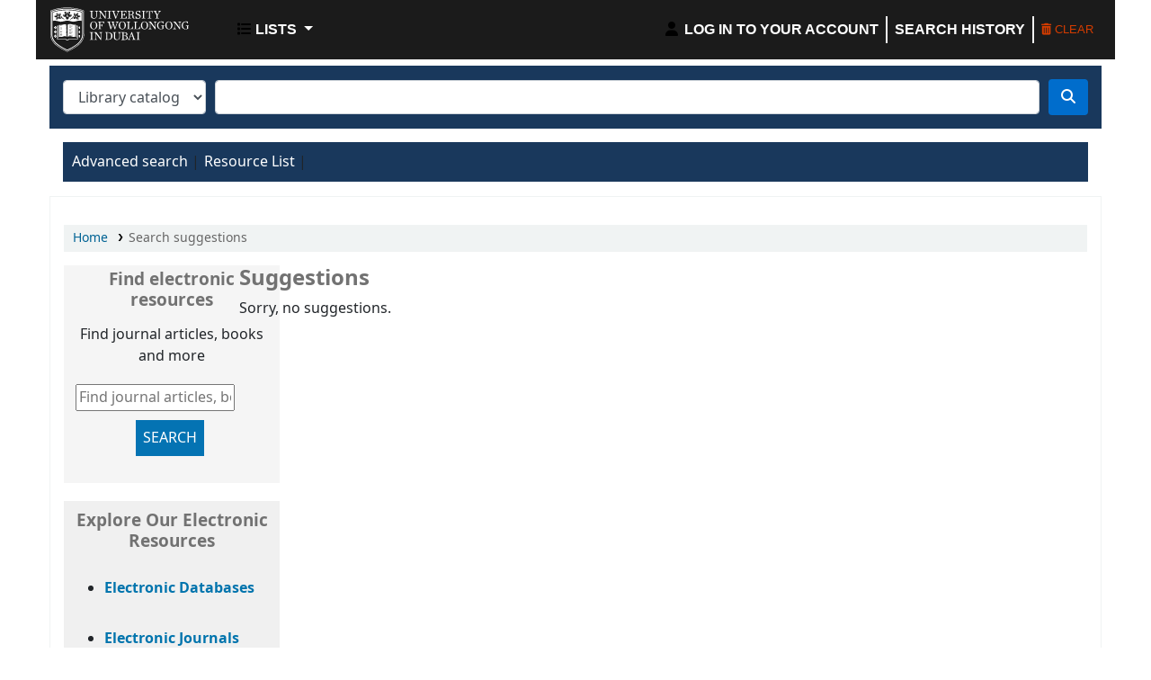

--- FILE ---
content_type: text/html; charset=UTF-8
request_url: https://library.uowdubai.ac.ae/cgi-bin/koha/svc/suggestion?render=standalone&q=ccl%3DProvider%3AOxford%20University%20Press%2C%20and%20su-geo%3AGreat%20Britain%20and%20su-to%3AComputer%20crimes%20and%20au%3ALloyd%2C%20Ian%20J.%20and%20au%3ALloyd%2C%20Ian%20J.%20and%20location%3AMAIN%20and%20holdingbranch%3AUOWD%20and%20su-to%3AComputers%20and%20su-to%3AComputers%20and%20su-to%3AComputer%20crimes%20and%20location%3AMAIN
body_size: 8974
content:






    <!DOCTYPE html>
<!-- TEMPLATE FILE: suggestion.tt -->









<html lang="en" class="no-js">
<head>

    <title>Search suggestions</title>
    


<meta http-equiv="Content-Type" content="text/html; charset=utf-8" />
<meta name="generator" content="Koha" /> <!-- leave this for stats -->
<meta name="viewport" content="width=device-width, initial-scale=1" />
<link rel="stylesheet" href="/opac-tmpl/bootstrap/lib/jquery/responsive.dataTables.min_23.1115000.css" type="text/css">

<link rel="shortcut icon" href="https://www.uowdubai.ac.ae/themes/uowd/images/favicon.ico" type="image/x-icon" />
<link rel="apple-touch-icon" href="https://www.uowdubai.ac.ae/themes/uowd/images/favicon.ico" type="image/x-icon" />

    
        
    


    <link type="text/css" href="/opac-tmpl/bootstrap/css/opac_23.1115000.css" rel="stylesheet">




    <link media="print" rel="stylesheet" href="/opac-tmpl/bootstrap/css/print_23.1115000.css" type="text/css">


    <style>/*hide library select*/


#select_library {
    display: none !important;
}

/*****************************************/
.navbar-expand {
text-transform: uppercase;
  
}

.navbar-nav > li > a {
  
  /*font-weight: bold;*/
   color: #ffffff;
  
    font-family: 'Open Sans', sans-serif;
}
/*****************************************/


/***************************************************************************/
/*#members a, .navbar-inverse .brand, .navbar-inverse .nav > li > a {
    color: #ffffff;
    font-weight: 400;
    font-family: 'Open Sans', sans-serif;
    text-transform:uppercase;

}*/


/***********************************************************/

/*.quicklinks h1 {

color: #ffffff;
font-family: 'Open Sans', sans-serif;
font-size: 18px;

}

/***************************************************************************/

/*#opacmainuserblock h1 {
    text-align: center;
    color:#0F253F;
    font-family: 'Open Sans', sans-serif;
   font-size: 22px;
}*/
/*************************************************************************
.quicklinks {
background-color:#0F253F;

}**/


/******************************************************************************/

/*.modalDialog {
position: fixed;
    font-family: Arial, Helvetica, sans-serif;
    top: 0;
    right: 0;
    bottom: 0;
    left: 0;
    background: rgba(0, 0, 0, 0.8);
    z-index: 99999;
    opacity:0;
    -webkit-transition: opacity 400ms ease-in;
    -moz-transition: opacity 400ms ease-in;
    transition: opacity 400ms ease-in;
    pointer-events: none;

}
.modalDialog:target {
    opacity:1;
    pointer-events: auto;
}
.modalDialog > div {
    width: 400px;
    position: relative;
    margin: 10% auto;
    padding: 5px 20px 13px 20px;
    border-radius: 10px;
    background: #fff;
   
}
.close {
    background: #606061;
    color: #FFFFFF;
    line-height: 25px;
    position: absolute;
    right: -12px;
    text-align: center;
    top: -10px;
    width: 24px;
    text-decoration: none;
    font-weight: bold;
    -webkit-border-radius: 12px;
    -moz-border-radius: 12px;
    border-radius: 12px;
    -moz-box-shadow: 1px 1px 3px #000;
    -webkit-box-shadow: 1px 1px 3px #000;
    box-shadow: 1px 1px 3px #000;
} 




/******************************************************/
body {
    background-color: #ffffff;
}


/******************************************************/
#opac-main-search {background:#19385c;}


.btn-primary {
    background-color: #006dcc;
   border: 2px solid #006dcc;
    color: #fff;
 }

/* Change background color on hover */
.btn-primary:hover {
    background-color: #006dcc; /* New background color when hovered */
  border: 2px solid #006dcc;
  box-shadow: 0 0 0 1px #006dcc;
  
}


/***********************************************************************************/
#logo {
  background: rgba(0, 0, 0, 0) url(http://library-new.uowdubai.ac.ae/opac-tmpl/bootstrap/images/koha-logo-navbar.png) no-repeat scroll 0%;}
/*****************************************************/
/*#col-sm col-md-3 col-lg-2 order-3 order-sm-4 {display:none;}
/********************************************************/
#opac-main-search select {
   /* width: auto;
    max-width: 18em;*/
  
  width: 100%;
    max-width: 22em;
}
/**********************************************************/
#header-region, #opacheader {
   
    background-color: #1b1b1b;
   /* border-color: #252525;*/
   /* width:100%;*/
   
}

.navbar-inverse .navbar-inner {border-color: red; }
/* limit coverflow image size */
.flipster__item__content img{
    max-height: 300px;
}
.flipster__item__content a {
    display: inline-block;
    max-width: 150px;
}

/*#opacheader ul {
    margin: 0 auto;
    padding: 0;
    transform: translateY(14%);
    text-align: center;
    margin-right: 398px;
}

/*#opacheader {
 display:flex;

}*/
/*#moresearches ul {
    margin: 0;
    padding: 0;
 
}*/

#moresearches {

background-color:#19385c;
padding:10px;
width:100%;
 

}


/*#moresearches ul li a {

font-family: 'Open Sans', sans-serif;

}*/

#moresearches a:link, #moresearches a:visited {
    color: #ffffff;
}

/*#moresearches ul li {
    border: 1px solid #3b5f88;
    padding: 10px;
}


.mastheadsearch label {
 color:#ffffff;

}*/

/*.mastheadsearch {
    /*-webkit-border-radius: 7px;*/
    /*-moz-border-radius: 7px;
    border-radius: 7px;
    padding: .8em;
    margin: .5em 0;
    background: #19385C;
   background: -moz-linear-gradient(top,#19385C 38%,#19385C 100%);
    background: -webkit-gradient(linear,left top,left bottom,color-stop(38%,#19385C),color-stop(100%,#19385C));
    background: -webkit-linear-gradient(top,#19385C 38%,#19385C 100%);
    background: -o-linear-gradient(top,#19385C 38%,#19385C 100%);
    background: -ms-linear-gradient(top,#19385C 38%,#19385C 100%);
    background: linear-gradient(to bottom,#19385C 38%,#19385C 100%);
    filter: progid:DXImageTransform.Microsoft.gradient(startColorstr='#c7c7c1', endColorstr='#a7a7a2', GradientType=0);
}

#moresearches ul {
    margin: 0;
    padding: 0;
}

#moresearches ul li a {

color: #ffffff;
font-family: 'Open Sans', sans-serif;

}*/

/*#opacheader img {
    padding: 20px;
}*/

/*#opacheader ul li {list-style: none;color: #ffffff;font-family: 'Open Sans', sans-serif;font-size: 24px;margin-bottom: 20px;}

/*#opacnav section {

  background: #ebebeb;
    background: -moz-linear-gradient(top,#ebebeb 38%,#ffffff 100%);
    background: -webkit-gradient(linear,left top,left bottom,color-stop(38%,#ebebeb),color-stop(100%,#ffffff));
    background: -webkit-linear-gradient(top,#ebebeb 38%,#ffffff 100%);
    background: -o-linear-gradient(top,#ebebeb 38%,#ffffff 100%);
    background: -ms-linear-gradient(top,#ebebeb 38%,#ffffff 100%);
    background: linear-gradient(to bottom,#ebebeb 38%,#ffffff 100%);
  padding: 20px;

}

#opacnavsection h4, #opacnavsection a {
color:#424242;
text-transform:uppercase;
  

}

#opacnav section h4, #opacnav section img {
    padding: 10px;
}
/**********************************************/

/************* Daily Qoute*****************/
#daily-quote {
     box-shadow: 0 2px 5px rgba(68, 68, 68, 0.4);
  border-radius: 10px;
  padding: 10px 10px;
  text-align:center;
  color:white;
  background-color:#002d58;
  width: 85%;
  margin-left:10%;
}
#daily-quote h2{
    
  color:#FCFAF0;
}
/***************************************************************/

#opacheader {
    display: flex;
    flex-direction: column;
}


#opacheader ul li {
    list-style: none;
    color: #ffffff;
    font-family: 'Open Sans', sans-serif;
    font-size: 18px;
    
}

#moresearches ul li {
    border: 1px solid #3b5f88;
    padding: 10px;
    display: flex;
    flex-direction: column;
}
main-search .librarypulldown .transl1 {
    width: 82.5%;
}


#opacheader ul {
    margin: 0 auto;
    padding: 0;
    transform: translateY(0%);
    text-align: inherit;
    margin-right: 0px;
    padding: 23px;
    float: right;
}

  



  

/****Remove the Cart and corresponding links in the OPAC***************/
    .addtocart, #carticon, #cartlabel, #cartmenulink {
	display: none;
}

/*******************Change koha opac logo********************/

/* Replace logos ***/

#logo {
  background: rgba(0, 0, 0, 0) url("https://www.uowdubai.ac.ae/themes/uowd/images/logo.svg?v=3") no-repeat scroll 0 center;
  /*background-size: contain;  /* Resize the image to fit inside the element */
  background-size: cover;
   width: 200px; 
   height:50px
}

/*********Hide libraries from opac ******************/

#library_page {
    display: none; /* Completely hides the element */
}


@media only screen and (max-width: 767px) {
  #logo{
     
    background-size: 198px 100px; /* Ensures the whole image fits within the container */
       
  
       
  }}
/*********remove text from amazon cover ***************/
.cover-slider .hint {
 display:none; 
}
 </style>





<script>
    var Koha = {};
    function _(s) { return s } // dummy function for gettext
    const is_logged_in = false
</script>

<script src="/opac-tmpl/bootstrap/js/Gettext_23.1115000.js"></script>
<script src="/opac-tmpl/bootstrap/js/i18n_23.1115000.js"></script>

<link type="text/css" href="/opac-tmpl/lib/fontawesome/css/fontawesome.min_23.1115000.css" rel="stylesheet">
<link rel="stylesheet" type="text/css" href="/opac-tmpl/lib/fontawesome/css/brands.min_23.1115000.css">
<link rel="stylesheet" href="/opac-tmpl/lib/fontawesome/css/solid.min_23.1115000.css" type="text/css">




































































<link id='flipster-css' href='/api/v1/contrib/coverflow/static/jquery-flipster/jquery.flipster.min.css' type='text/css' rel='stylesheet' />
<style>
    /* CSS for Koha CoverFlow Plugin 
       This CSS was added automatically by installing the CoverFlow plugin
       Please do not modify */
    .coverflow {
        height:160px;
        margin-left:25px;
        width:850px;
    }

    .coverflow img,.coverflow .item {
        -moz-border-radius:10px;
        -moz-box-shadow:0 5px 5px #777;
        -o-border-radius:10px;
        -webkit-border-radius:10px;
        -webkit-box-shadow:0 5px 5px #777;
        border-radius:10px;
        box-shadow:0 5px 5px #777;
        height:100%;
        width:100%;
    }

    .itemTitle {
        padding-top:30px;
    }

    .coverflow .selectedItem {
        -moz-box-shadow:0 4px 10px #0071BC;
        -webkit-box-shadow:0 4px 10px #0071BC;
        border:1px solid #0071BC;
        box-shadow:0 4px 10px #0071BC;
    }
    /* End of CSS for Koha CoverFlow Plugin */
</style>
    

    
    </head>
    <body id="opac-suggestion" class="opac">
    

















































































<button id="scrolltocontent">Skip to main content</button>
<div id="wrapper">
    <div id="header-region" class="noprint">
        <nav class="navbar navbar-expand">
            <div id="logo">
            <a class="navbar-brand" href="/cgi-bin/koha/opac-main.pl">
                
                    UOWD Library
                
            </a>
            </div>
            
                
                <ul id="cart-list-nav" class="navbar-nav">
                    
                    <li class="divider-vertical"></li>
                    
                        <li class="nav-item dropdown">
                            <a href="/cgi-bin/koha/opac-shelves.pl" title="Show lists" class="nav-link dropdown-toggle" id="listsmenu" data-toggle="dropdown" role="button" aria-label="Lists" aria-haspopup="true" aria-expanded="false"
                                ><i class="fa fa-list fa-icon-black" aria-hidden="true"></i> <span class="listslabel">Lists</span>
                            </a>
                            <div aria-labelledby="listsmenu" role="menu" class="dropdown-menu">
                                
                                
                                
                                    <a class="dropdown-item" href="/cgi-bin/koha/opac-shelves.pl?op=list&amp;public=0" tabindex="-1" role="menuitem"><strong>Your lists</strong></a>
                                    
                                        <a class="dropdown-item" href="/cgi-bin/koha/opac-shelves.pl?op=add_form" tabindex="-1" role="menuitem">Log in to create your own lists</a>
                                    
                                
                            </div> <!-- / .dropdown-menu -->
                        </li> <!-- / .nav-item.dropdown -->
                    
                    

                </ul> <!-- / .navbar-nav -->
            
            
                
                <ul id="members" class="navbar-nav">
                    <li class="nav-item dropdown">
                        
                            
                                
                                    <a href="/cgi-bin/koha/opac-user.pl" class="nav-link login-link loginModal-trigger" aria-label="Log in to your account"><i class="fa fa-user fa-icon-black fa-fw" aria-hidden="true"></i> <span class="userlabel">Log in to your account</span></a>
                                
                            
                        

                        
                    </li>
                    <!-- Cookie consent button for non logged-in users -->
                    
                        <li style="display:none" id="cookieConsentDivider" class="divider-vertical" aria-hidden="true"></li>
                        <li style="display:none" id="cookieConsentLi" class="nav-item" aria-hidden="true">
                            <a id="cookieConsentButton" href="#" name="Your cookies" class="nav-link" title="View and amend cookies you have consented to" role="button">
                                <i class="fa fa-cookie-bite" aria-hidden="true"></i>
                                <span class="cookieconsentlabel">Your cookies</span>
                            </a>
                        </li>
                    
                    
                        
                            <li class="divider-vertical"></li>
                            <li class="nav-item search_history">
                                <a class="nav-link login-link" href="/cgi-bin/koha/opac-search-history.pl" title="View your search history">Search history</a>
                            </li>
                            <li class="divider-vertical"></li>
                            <li class="nav-item">
                                <a class="nav-link logout clearsh" href="/cgi-bin/koha/opac-search-history.pl?action=delete" title="Delete your search history"><i class="fa fa-trash-can" aria-hidden="true"></i> Clear</a>
                            </li>
                        
                    
                </ul>
            
        </nav> <!-- /navbar -->

        

    </div> <!-- / header-region -->

    
        <div class="container-fluid">
            
                <div class="row">
                    <div class="col">
                            <div id="opac-main-search" class="mastheadsearch">
                                
                                    <form name="searchform" method="get" action="/cgi-bin/koha/opac-search.pl" id="searchform">
                                        <div class="form-row align-items-center">
                                            <div class="col-sm-auto order-2 order-sm-2">
                                                <select name="idx" id="masthead_search" class="form-control">
                                                    
                                                        <option value="">Library catalog</option>
                                                    
                                                    
                                                        <option value="ti">Title</option>
                                                    
                                                    
                                                        <option value="au">Author</option>
                                                    
                                                    
                                                        <option value="su">Subject</option>
                                                    
                                                    
                                                        <option value="nb">ISBN</option>
                                                    
                                                    
                                                        <option value="ns">ISSN</option>
                                                    
                                                    
                                                        <option value="se">Series</option>
                                                    
                                                    
                                                        
                                                            <option value="callnum">Call number</option>
                                                        
                                                    
                                                </select>
                                            </div> <!-- /.col-sm-auto -->

                                            <div class="col order-4 order-sm-3">
                                                
                                                    <input type="text" class="transl1 form-control" id="translControl1" name="q" value="" /><span id="translControl"></span>
                                                
                                            </div> <!-- /.col -->

                                            
                                                
                                                    
                                                
                                            

                                            <div class="order-5 col-sm-auto">
                                                <button type="submit" id="searchsubmit" class="btn btn-primary" title="Search" aria-label="Search">
                                                    <i class="fa fa-search" aria-hidden="true"></i>
                                                </button>
                                            </div>

                                        </div> <!-- /.form-row -->
                                        <input type="hidden" name="weight_search" value="1">
                                    </form>
                                
                            </div><!-- /#opac-main-search -->
                    </div> <!-- /.col -->
                </div> <!-- /.row -->
            

            <div class="row">
                <ul class="nav" id="moresearches">
                    <li class="nav-item">
                        <a href="/cgi-bin/koha/opac-search.pl">Advanced search</a>
                    </li>
                    
                        <li class="nav-item">
                            <a href="/cgi-bin/koha/opac-course-reserves.pl">Course reserves</a>
                        </li>
                    
                    
                    
                    
                    
                    
                    
                    
                    
                    <li class="nav-item">
                        <a id="library_page" href="/cgi-bin/koha/opac-library.pl">
                            
                                <span>Library</span>
                            
                        </a>
                    </li>
                    
    

                </ul> <!-- /.nav#moresearches -->
            </div> <!-- /.row -->
        </div> <!-- /.container-fluid -->
    

    <!-- Login form hidden by default, used for modal window -->
    <div id="loginModal" class="modal" tabindex="-1" role="dialog" aria-labelledby="modalLoginLabel" aria-hidden="true">
        <div class="modal-dialog">
            <div class="modal-content">
                <div class="modal-header">
                    <h2 class="modal-title" id="modalLoginLabel">Log in to your account</h2>
                    <button type="button" class="closebtn" data-dismiss="modal" aria-label="Close">
                        <span aria-hidden="true">&times;</span>
                    </button>
                </div>
                <form action="/cgi-bin/koha/opac-user.pl" method="post" name="auth" id="modalAuth">
                    <input type="hidden" name="has-search-query" id="has-search-query" value="" />
                    <div class="modal-body">
                        
                        
                        
                            
                            
                            <input type="hidden" name="koha_login_context" value="opac" />
                            <fieldset class="brief">
                                <div class="local-login">
                                    <label for="muserid">Login:</label><input type="text" id="muserid" name="userid" autocomplete="off" />
                                    <label for="mpassword">Password:</label><input type="password" id="mpassword" name="password" autocomplete="off" />
                                    <fieldset class="action">
                                        <input type="submit" class="btn btn-primary" value="Log in" />
                                    </fieldset>
                                </div>
                                
                                
                                
                            </fieldset>
                        
                    </div>
                </form> <!-- /#auth -->
            </div> <!-- /.modal-content -->
        </div> <!-- /.modal-dialog -->
    </div>  <!-- /#modalAuth  -->
    


    <div class="main">
        
    <nav id="breadcrumbs" aria-label="Breadcrumb" class="breadcrumbs">
        <ol class="breadcrumb">
            
            
                
    
        <li class="breadcrumb-item">
            
                    <a href="/cgi-bin/koha/opac-main.pl" title="Home">Home</a>
                
        </li>
    

                <li class="breadcrumb-item active">
            <a href="#" aria-current="page">
                
                <span>Search suggestions</span>
            
            </a>
        </li>
            
        </ol>
    </nav>


        <div class="container-fluid">
            <div class="row">
                
                    <div class="col-lg-2">
                        <div id="navigation">
                            


    
    
        <div id="OpacNav">
            
                <div class="default_item">
                    
                    <div class="default_body"><div id="opacnav">
<h4>Find electronic resources</h4>
<form action="https://uow.primo.exlibrisgroup.com/discovery/search" class="form" enctype="application/x-www-form-urlencoded; charset=utf-8" id="simple" method="get" onsubmit="searchPrimo()" target="_self"><input name="vid" type="hidden" value="61UOW_INST:ALMA" /><input name="tab" type="hidden" value="Everything" /><input name="search_scope" type="hidden" value="MyInst_and_CI" /><input name="mode" type="hidden" value="basic" /><input name="displayMode" type="hidden" value="full" /><input name="bulkSize" type="hidden" value="10" /><input name="highlight" type="hidden" value="true" /><input name="dum" type="hidden" value="true" /><input id="primoQuery" name="query" type="hidden" /><input name="displayField" type="hidden" value="all" /><input name="pcAvailabiltyMode" type="hidden" value="true" />
<div class="input-group">
<p>Find journal articles, books and more</p>
<span style="color: #e03e2d;"><label class="sr-only" for="primoQueryTemp">Find journal articles, books and more</label> <input autocomplete="off" id="primoQueryTemp" placeholder="Find journal articles, books and more" type="text" /><button class="search-button" onclick="searchPrimo()">SEARCH</button></span></div>
</form></div>
<style>

#opacnav
{

background-color: #f5f5f5; /* Set the background color */
border-color: silver;
width: 15em;
padding-bottom: 20px;
}
#opacnav h4 {
   text-align: center;
  padding:0.2em;
}


#opacnav p {
   text-align: center;
  padding: 0.2em;
}
#opacnav .search-button
{background: 0px 0px #0473b3; 
/*margin: 0.6em 0.9em; */
padding: 0.5em; 
border: 0px currentColor; 
color: #ffffff; 
text-transform: uppercase; 
font-size: 1em; 
cursor: pointer;
 margin: 10px 80px;
}

#primoQueryTemp {border: 3px solid orange
align-items: center; 
/*justify-content: center;*/
margin: 0 0.8em;
}


</style>
<script type="text/javascript">
  function searchPrimo() {
    document.getElementById("primoQuery").value = "any,contains," + document.getElementById("primoQueryTemp").value.replace(/[,]/g, " ");
    document.forms["searchForm"].submit();}
</script></div>
                </div>
            
                <div class="default_item">
                    
                    <div class="default_body"><div class="my-div" style="text-align: left;">
<h4>Explore Our Electronic Resources</h4>
<ul>
<li>
<p class="MsoNormal" align="center" style="margin-bottom: .0001pt; text-align: left; line-height: normal;"><b style="mso-bidi-font-weight: normal;"><span style="mso-bidi-font-size: 30.0pt;"><a href="https://uow.libguides.com/az.php">Electronic Databases</a></span></b><b style="mso-bidi-font-weight: normal;"><span style="font-size: 23.0pt;"><o:p></o:p></span></b></p>
</li>
<li><a href="https://uow.libguides.com/az.php/"><b style="mso-bidi-font-weight: normal;"><span style="mso-bidi-font-size: 30.0pt;"></span></b></a><b style="mso-bidi-font-weight: normal;"><a href="https://uow.primo.exlibrisgroup.com/discovery/jsearch?vid=61UOW_INST:ALMA">Electronic Journals</a></b><b style="mso-bidi-font-weight: normal;"><span style="font-size: 30.0pt;"></span></b></li>
</ul>
<style>


.my-div {
   border-color: silver;
   width: 15em;
   background-color:  #f0f0f0;  
   padding: 5px;
   text-align: center;  
 margin-top: 20px;  
}
.my-div h4 {
   text-align: center;
padding: 5px;
}


</style>
</div></div>
                </div>
            
        </div>
    







                        </div>
                    </div>
                    <div class="col-10 order-first order-md-first order-lg-2">
                
                   <div id="searchsuggestions">
            <h1 class="title">Suggestions</h1>



    <span class="nosuggestions">Sorry, no suggestions.</span>



                    </div> <!-- / #searchsuggestions -->
                </div> <!-- / .span10/12 -->
            </div> <!-- / .row -->
        </div> <!-- / .container-fluid -->
    </div> <!-- / .main -->
    









































































        
        

        
    </div> <!-- / #wrapper in masthead.inc -->

    
        
    




<!-- CookieConsentedJS code that may run -->


<!-- JavaScript includes -->
<script src="/opac-tmpl/lib/jquery/jquery-3.6.0.min_23.1115000.js"></script>
<script src="/opac-tmpl/lib/jquery/jquery-migrate-3.3.2.min_23.1115000.js"></script>
<script src="/opac-tmpl/lib/bootstrap/js/bootstrap.bundle.min_23.1115000.js"></script>
<script src="/opac-tmpl/lib/fontfaceobserver.min_23.1115000.js"></script>
<script src="/opac-tmpl/lib/enquire.min_23.1115000.js"></script>
<script>
    let logged_in_user_id = "";
</script>
<script src="/opac-tmpl/bootstrap/js/global_23.1115000.js"></script>

    <script src="/opac-tmpl/bootstrap/js/amazonimages_23.1115000.js"></script>


<script>
    

    
        $(window).load(function() {
            verify_images();
         });
    
    $(".print-large").on("click",function(){
        window.print();
        return false;
    });
    $(".addtoshelf").on("click",function(e){
        e.preventDefault();
        Dopop( this.href );
    });
    $("body").on("click", ".addtocart", function(e){
        e.preventDefault();
        var biblionumber = $(this).data("biblionumber");
        addRecord( biblionumber );
    });
    $("body").on("click", ".cartRemove", function(e){
        e.preventDefault();
        var biblionumber = $(this).data("biblionumber");
        delSingleRecord( biblionumber );
    });
    $(".clearsh").on("click", function(){
        return confirmDelete( _("Are you sure you want to delete your search history?") );
    });

</script>


    <script src="/opac-tmpl/bootstrap/js/basket_23.1115000.js"></script>












<script src="/opac-tmpl/lib/js-cookie/js.cookie-3.0.1.min_23.1115000.js"></script>
<script>
$(document).ready(function() {
    if($('#searchsubmit').length) {
        $(document).on("click", '#searchsubmit', function(e) {
            Cookies.remove("form_serialized", { path: '/'});
            Cookies.remove("form_serialized_limits", { path: '/'});
            Cookies.remove("search_path_code", { path: '/'});
        });
    }
});
</script>




<script src="/opac-tmpl/lib/dayjs/dayjs.min_23.1115000.js"></script>
<script src="/opac-tmpl/lib/dayjs/plugin/timezone_23.1115000.js"></script>
<script src="/opac-tmpl/lib/dayjs/plugin/utc_23.1115000.js"></script>
<script>
    dayjs.extend(window.dayjs_plugin_utc);
    dayjs.extend(window.dayjs_plugin_timezone);
</script>

<!-- js-date-format.inc -->
<script>
    (function() {
        var def_date_format = 'metric';
        var def_time_format = '24hr';
        var def_tz = 'Asia/Dubai';

        var get_date_pattern = function(format) {
            var date_pattern = 'YYYY-MM-DD';
            if(format == 'us') date_pattern = 'MM/DD/YYYY';
            if(format == 'metric') date_pattern = 'DD/MM/YYYY';
            if(format == 'dmydot') date_pattern = 'DD.MM.YYYY';
            return date_pattern;
        };

        var get_time_pattern = function(format) {
            var time_pattern = 'HH:mm';
            if(format == '12hr') time_pattern = 'hh:mm a';
            return time_pattern;
        };

        /*
         * A JS equivilent of the KohaDates TT Plugin. Passed an rfc3339 formatted date string,
         * or JS Date, the function will return a date string formatted as per the koha instance config.
         * Optionally accepts a dateformat parameter to allow override of the configured output format
         * as well as a 'withtime' boolean denoting whether to include time or not in the output string.
         */
        window.$date = function(value, options) {
            if(!value) return '';
            var tz = (options&&options.tz)||def_tz;
            var m = dayjs(value);
            if ( ! value.match(/^\d{4}-\d{2}-\d{2}$/ ) ) {
                m = m.tz(tz);
            }

            var dateformat = (options&&options.dateformat)||def_date_format;
            var withtime = (options&&options.withtime)||false;

            if(dateformat=='rfc3339' && withtime) return m.format();

            var timeformat = (options&&options.timeformat)||def_time_format;
            var date_pattern = get_date_pattern(dateformat);
            var time_pattern = !withtime?'':' '+get_time_pattern(timeformat);

            return m.format(date_pattern+time_pattern);
        }

        window.$datetime = function(value, options) {
            options = options||{};
            options.withtime = true;
            return $date(value, options);
        };

        window.$time = function(value, options) {
            if(!value) return '';
            var tz = (options&&options.tz)||def_tz;
            var m = dayjs(value);
            if(tz) m = m.tz(tz);

            var dateformat = (options&&options.dateformat);
            var timeformat = (dateformat=='rfc3339'&&'24hr')||(options&&options.timeformat)||def_time_format;

            return m.format(get_time_pattern(timeformat)+(dateformat=='rfc3339'?':ss'+(!m.isUTC()?'Z':''):''))+(dateformat=='rfc3339' && m.isUTC()?'Z':'');
        }

    })();
</script>
<!-- / js-date-format.inc -->

<script>
    (function() {
        /**
         * Format the biblio response from a Koha RESTful API request.
         * @param  {Object}  biblio  The biblio json object as returned from the Koha RESTful API
         * @param  {Object}  config  A configuration object
         *                           Valid keys are: `link`
         * @return {string}          The formatted HTML string
         */
        window.$biblio_to_html = function(biblio, config) {

            if (biblio === undefined) {
                return ''; // empty string for no biblio
            }

            var title = '<span class="biblio-title">';
            if (biblio.title != null && biblio.title != '') {
                title += escape_str(biblio.title);
            } else {
                title += _("No title");
            }
            title += '</span>';

            // add subtitle
            if (biblio.subtitle != null && biblio.subtitle != '') {
                title += ' <span class="biblio-subtitle">' + escape_str(biblio.subtitle) + '</span>';
            }

            // set title as link
            if (config && config.link) {
                if (config.link === 'marcdetail') {
                    title = '<a href="/cgi-bin/koha/opac-MARCdetail.pl?biblionumber=' + encodeURIComponent(biblio.biblio_id) + '" class="title">' + title + '</a>';
                } else if (config.link === 'labeled_marc') {
                    title = '<a href="/cgi-bin/koha/opac-labeledMARCdetail.pl?biblionumber=' + encodeURIComponent(biblio.biblio_id) + '" class="title">' + title + '</a>';
                } else if (config.link === 'isbd') {
                    title = '<a href="/cgi-bin/koha/opac-ISBDdetail.pl?biblionumber=' + encodeURIComponent(biblio.biblio_id) + '" class="title">' + title + '</a>';
                } else {
                    title = '<a href="/cgi-bin/koha/opac-detail.pl?biblionumber=' + encodeURIComponent(biblio.biblio_id) + '" class="title">' + title + '</a>';
                }
            }

            // add medium
            if (biblio.medium != null && biblio.medium != '') {
                title += ' <span class="biblio-medium">' + escape_str(biblio.medium) + '</span>';
            }

            // add part numbers/names
            let part_numbers = (typeof biblio.part_number === 'string') ? biblio.part_number.split("|") : [];
            let part_names = (typeof biblio.part_name === 'string') ? biblio.part_name.split("|") : [];
            let i = 0;
            while (part_numbers[i] || part_names[i]) {
                if (part_numbers[i]) {
                    title += ' <span class="part-number">' + escape_str(part_numbers[i]) + '</span>';
                }
                if (part_names[i]) {
                    title += ' <span class="part-name">' + escape_str(part_names[i]) + '</span>';
                }
                i++;
            }

            return title;
        };
    })();
</script>



    <script>
        $("#select_library option:contains('All libraries')").remove();

$('.menu-collapse li').eq(9).remove();

$('#location_id li:contains("On Order")').remove();

$('#moresearches a:contains("Course reserves")').text("Resource List");
$('.breadcrumb a:contains("Course reserves")').text("Resource List");

$('#members ul').append('<li style="list-style: none; float: right;"> <a href="#openModal">Staff Login</a></li>');


/*********Search by Barcode *****************/


$("select[name='idx']").append("<option value='bc'>Barcode</option>");
 
$("form.searchform").on("submit", function (e) {
    // Get the barcode input field value
    var bcode = $("#bc").val();

    // Check if the barcode does not already start with "T00"
    if (bcode.indexOf("T00") !== 0 && bcode.trim() !== "") {
        // If not, prepend "T00" to the barcode value
        $("#bcode").val("T00" + bcode);
    }

    // Allow the form to submit
    return true;
});

  


/******************Hide right login form************************/
 $("#login").hide();


    </script>






        <script src="/api/v1/contrib/coverflow/static/jquery-flipster/jquery.flipster.min.js"></script>
        <script>$(document).ready(function(){$('#coverflow').load("/api/v1/contrib/coverflow/reports/22",function(){$('.koha-coverflow img').on("load",function(){if(this.naturalHeight==1){$(this).attr("src","https://raw.githubusercontent.com/bywatersolutions/web-assets/master/NoImage.png");}});var opt={'items':'.item','minfactor':15,'distribution':1.5,'scalethreshold':0,'staticbelowthreshold':false,'titleclass':'itemTitle','selectedclass':'selectedItem','scrollactive':true,'step':{'limit':4,'width':10,'scale':true}};$('#coverflow').flipster({autoplay:'4000',buttons:'1',loop:'1',});});});
</script>
    
</body>
</html>

    

